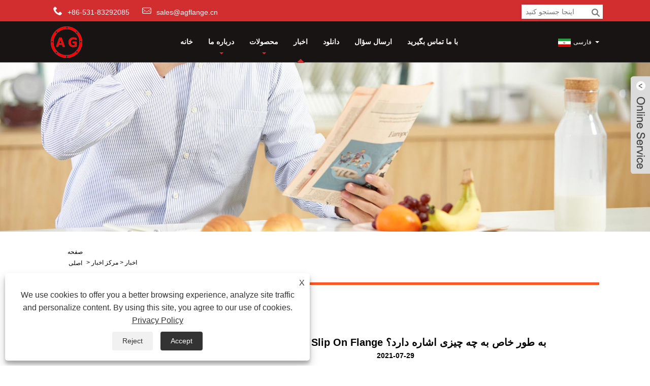

--- FILE ---
content_type: text/html; charset=utf-8
request_url: https://fa.sdagflange.com/news-show-1042324.html
body_size: 10150
content:


<!DOCTYPE HTML>
<html lang="fa">
<head>
    <meta charset="utf-8" />
    
<title>BS4504 PN10 Slip On Flange به طور خاص به چه چیزی اشاره دارد؟ - اخبار - Shandong Aiguo Forging Co.,Ltd.</title>
<meta name="keywords" content="BS4504 PN10 Slip On Flange به طور خاص به چه چیزی اشاره دارد؟" />
<meta name="description" content="BS4504 PN10 Slip On Flange به طور خاص به چه چیزی اشاره دارد؟" />
<link rel="shortcut icon" href="/upload/371/20200414145711599216.png" type="image/x-icon" />
<meta name="google-site-verification" content="MXGC3mO5HRv3foeO4fgeUnB-mEVXMKgoKeQg2gx4ozQ" />
<!-- Global site tag (gtag.js) - Google Analytics -->
<script async src="https://www.googletagmanager.com/gtag/js?id=UA-163783574-1"></script>
<script>
  window.dataLayer = window.dataLayer || [];
  function gtag(){dataLayer.push(arguments);}
  gtag('js', new Date());

  gtag('config', 'UA-163783574-1');
</script>


<link rel="dns-prefetch" href="https://style.trade-cloud.com.cn" />
<link rel="dns-prefetch" href="https://i.trade-cloud.com.cn" />
    <meta name="viewport" content="width=device-width, minimum-scale=0.25, maximum-scale=1.6, initial-scale=1.0" />
    <meta name="apple-mobile-web-app-capable" content="yes" />
    <meta name="twitter:card" content="summary_large_image" />
    <meta name="twitter:title" content="BS4504 PN10 Slip On Flange به طور خاص به چه چیزی اشاره دارد؟ - اخبار - Shandong Aiguo Forging Co.,Ltd." />
    <meta name="twitter:description" content="BS4504 PN10 Slip On Flange به طور خاص به چه چیزی اشاره دارد؟" />
    <meta name="twitter:image" content="https://fa.sdagflange.com/upload/371/20210729110741486531.jpg" />
    <meta property="og:type" content="news" />
    <meta property="og:url" content="https://fa.sdagflange.com/news-show-1042324.html" />
    <meta property="og:title" content="BS4504 PN10 Slip On Flange به طور خاص به چه چیزی اشاره دارد؟ - اخبار - Shandong Aiguo Forging Co.,Ltd." />
    <meta property="og:description" content="BS4504 PN10 Slip On Flange به طور خاص به چه چیزی اشاره دارد؟" />
    <meta property="og:site_name" content="https://fa.sdagflange.com" />
    <script type="application/ld+json">[
  {
    "@context": "https://schema.org/",
    "@type": "BreadcrumbList",
    "ItemListElement": [
      {
        "@type": "ListItem",
        "Name": "صفحه اصلی",
        "Position": 1,
        "Item": "https://fa.sdagflange.com/"
      },
      {
        "@type": "ListItem",
        "Name": "اخبار",
        "Position": 2,
        "Item": "https://fa.sdagflange.com/news.html"
      },
      {
        "@type": "ListItem",
        "Name": "مرکز اخبار",
        "Position": 3,
        "Item": "https://fa.sdagflange.com/news-17393.html"
      },
      {
        "@type": "ListItem",
        "Name": "BS4504 PN10 Slip On Flange به طور خاص به چه چیزی اشاره دارد؟",
        "Position": 4,
        "Item": "https://fa.sdagflange.com/news-show-1042324.html"
      }
    ]
  },
  {
    "@context": "http://schema.org",
    "@type": "NewsArticle",
    "MainEntityOfPage": {
      "@type": "WebPage",
      "@id": "https://fa.sdagflange.com/news-show-1042324.html"
    },
    "Headline": "BS4504 PN10 Slip On Flange به طور خاص به چه چیزی اشاره دارد؟ - اخبار - Shandong Aiguo Forging Co.,Ltd.",
    "Image": {
      "@type": "ImageObject",
      "Url": "https://fa.sdagflange.com/upload/371/20210729110741486531.jpg"
    },
    "DatePublished": "2021-07-29T11:07:41.0000000Z",
    "Author": {
      "@type": "Organization",
      "Name": "شرکت Forging Shandong Aiguo ، Ltd.",
      "Url": "https://fa.sdagflange.com/",
      "Logo": null
    },
    "Publisher": {
      "@type": "Organization",
      "Name": "شرکت Forging Shandong Aiguo ، Ltd.",
      "Url": null,
      "Logo": {
        "@type": "ImageObject",
        "Url": "https://fa.sdagflange.com/upload/371/20200410093707871413.png"
      }
    },
    "Description": "BS4504 PN10 Slip On Flange به طور خاص به چه چیزی اشاره دارد؟"
  }
]</script>
    <link rel="stylesheet" href="https://style.trade-cloud.com.cn/Template/22/css/global.css" type="text/css" media="all" />
    <link rel="stylesheet" href="https://style.trade-cloud.com.cn/Template/22/css/product_list.css" type="text/css" media="all" />
    <link rel="stylesheet" href="https://style.trade-cloud.com.cn/Template/22/css/blockcategories.css" type="text/css" media="all" />
    <link rel="stylesheet" href="https://style.trade-cloud.com.cn/Template/22/css/category.css" type="text/css" media="all" />
    
    <link rel="alternate" hreflang="en"  href="https://www.sdagflange.com/news-show-515939.html"/>
<link rel="alternate" hreflang="x-default"  href="https://www.sdagflange.com/news-show-515939.html"/>
<link rel="alternate" hreflang="es"  href="https://es.sdagflange.com/news-show-1041396.html"/>
<link rel="alternate" hreflang="pt"  href="https://pt.sdagflange.com/news-show-1041570.html"/>
<link rel="alternate" hreflang="ru"  href="https://ru.sdagflange.com/news-show-1041454.html"/>
<link rel="alternate" hreflang="fr"  href="https://fr.sdagflange.com/news-show-1042034.html"/>
<link rel="alternate" hreflang="ja"  href="https://ja.sdagflange.com/news-show-1042555.html"/>
<link rel="alternate" hreflang="de"  href="https://de.sdagflange.com/news-show-1042208.html"/>
<link rel="alternate" hreflang="vi"  href="https://vi.sdagflange.com/news-show-1040990.html"/>
<link rel="alternate" hreflang="it"  href="https://it.sdagflange.com/news-show-1041048.html"/>
<link rel="alternate" hreflang="nl"  href="https://nl.sdagflange.com/news-show-1041512.html"/>
<link rel="alternate" hreflang="th"  href="https://th.sdagflange.com/news-show-1041860.html"/>
<link rel="alternate" hreflang="pl"  href="https://pl.sdagflange.com/news-show-1041976.html"/>
<link rel="alternate" hreflang="ko"  href="https://ko.sdagflange.com/news-show-1042672.html"/>
<link rel="alternate" hreflang="sv"  href="https://sv.sdagflange.com/news-show-1042730.html"/>
<link rel="alternate" hreflang="hu"  href="https://hu.sdagflange.com/news-show-1042498.html"/>
<link rel="alternate" hreflang="ms"  href="https://ms.sdagflange.com/news-show-1042904.html"/>
<link rel="alternate" hreflang="bn"  href="https://bn.sdagflange.com/news-show-1043368.html"/>
<link rel="alternate" hreflang="da"  href="https://da.sdagflange.com/news-show-1042266.html"/>
<link rel="alternate" hreflang="fi"  href="https://fi.sdagflange.com/news-show-1042440.html"/>
<link rel="alternate" hreflang="hi"  href="https://hi.sdagflange.com/news-show-1042382.html"/>
<link rel="alternate" hreflang="tl"  href="https://tl.sdagflange.com/news-show-1041802.html"/>
<link rel="alternate" hreflang="tr"  href="https://tr.sdagflange.com/news-show-1041686.html"/>
<link rel="alternate" hreflang="ga"  href="https://ga.sdagflange.com/news-show-1041164.html"/>
<link rel="alternate" hreflang="ar"  href="https://ar.sdagflange.com/news-show-1041106.html"/>
<link rel="alternate" hreflang="id"  href="https://id.sdagflange.com/news-show-1041338.html"/>
<link rel="alternate" hreflang="no"  href="https://no.sdagflange.com/news-show-1041628.html"/>
<link rel="alternate" hreflang="ur"  href="https://ur.sdagflange.com/news-show-1043658.html"/>
<link rel="alternate" hreflang="cs"  href="https://cs.sdagflange.com/news-show-1041222.html"/>
<link rel="alternate" hreflang="el"  href="https://el.sdagflange.com/news-show-1040932.html"/>
<link rel="alternate" hreflang="uk"  href="https://uk.sdagflange.com/news-show-1042150.html"/>
<link rel="alternate" hreflang="jv"  href="https://jw.sdagflange.com/news-show-1043716.html"/>
<link rel="alternate" hreflang="fa"  href="https://fa.sdagflange.com/news-show-1042324.html"/>
<link rel="alternate" hreflang="ta"  href="https://ta.sdagflange.com/news-show-1043600.html"/>
<link rel="alternate" hreflang="te"  href="https://te.sdagflange.com/news-show-1043542.html"/>
<link rel="alternate" hreflang="ne"  href="https://ne.sdagflange.com/news-show-1043484.html"/>
<link rel="alternate" hreflang="my"  href="https://my.sdagflange.com/news-show-1043426.html"/>
<link rel="alternate" hreflang="bg"  href="https://bg.sdagflange.com/news-show-1042092.html"/>
<link rel="alternate" hreflang="lo"  href="https://lo.sdagflange.com/news-show-1043252.html"/>
<link rel="alternate" hreflang="la"  href="https://la.sdagflange.com/news-show-1043194.html"/>
<link rel="alternate" hreflang="kk"  href="https://kk.sdagflange.com/news-show-1043136.html"/>
<link rel="alternate" hreflang="eu"  href="https://eu.sdagflange.com/news-show-1043078.html"/>
<link rel="alternate" hreflang="az"  href="https://az.sdagflange.com/news-show-1043020.html"/>
<link rel="alternate" hreflang="sk"  href="https://sk.sdagflange.com/news-show-1042846.html"/>
<link rel="alternate" hreflang="mk"  href="https://mk.sdagflange.com/news-show-1042788.html"/>
<link rel="alternate" hreflang="lt"  href="https://lt.sdagflange.com/news-show-1041744.html"/>
<link rel="alternate" hreflang="et"  href="https://et.sdagflange.com/news-show-1041280.html"/>
<link rel="alternate" hreflang="ro"  href="https://ro.sdagflange.com/news-show-1041918.html"/>
<link rel="alternate" hreflang="sl"  href="https://sl.sdagflange.com/news-show-1042962.html"/>
<link rel="alternate" hreflang="mr"  href="https://mr.sdagflange.com/news-show-1043310.html"/>
<link rel="alternate" hreflang="sr"  href="https://sr.sdagflange.com/news-show-1042614.html"/>

    
<link href="https://style.trade-cloud.com.cn/Template/22/css/style.css" rel="stylesheet">
<link href="https://style.trade-cloud.com.cn/Template/22/css/mobile.css" rel="stylesheet" media="screen and (max-width:768px)">
<link href="https://style.trade-cloud.com.cn/Template/22/css/language.css" rel="stylesheet">
<link type="text/css" rel="stylesheet" href="https://style.trade-cloud.com.cn/Template/22/css/custom_service_on.css" />
<link type="text/css" rel="stylesheet" href="https://style.trade-cloud.com.cn/Template/22/css/custom_service_off.css" />
<script src="https://style.trade-cloud.com.cn/Template/22/js/jquery.min.js"></script>
<script src="https://style.trade-cloud.com.cn/Template/22/js/owl.carousel.js"></script>
</head>
<body>
    
<header class="head-wrapper">
    <nav class="topbar">
        <section class="layout">
            <div class="head-contact">
                <div class="head-phone"><span data-txt="Phone"><b>+86-531-83292085</b></span><a href="tel://+86-531-83292085"></a></div>
                <div class="head-email"><span data-txt="Email"><b><a href="/message.html"><span class="__cf_email__" data-cfemail="5b283a373e281b3a3c3d373a353c3e753835">[email&#160;protected]</span></a></b></span><a href="/message.html"></a></div>
            </div>
            <div class="language">
                <div class="language-info">
                    <div class="language-title">
                        <div class="language-flag"><a title="فارسی" href="javascript:;"> <b class="country-flag"><img src="/upload/fa.gif" alt="فارسی" /></b> <span>فارسی</span> </a></div>
                        <b class="language-ico"></b>
                    </div>
                    <div class="language-cont">
                        <ul>
                            <li class="language-flag"> <a title="English" href="https://www.sdagflange.com"> <b class="country-flag"><img src="/upload/en.gif" alt="English" /></b> <span>English</span> </a> </li><li class="language-flag"> <a title="Español" href="//es.sdagflange.com"> <b class="country-flag"><img src="/upload/es.gif" alt="Español" /></b> <span>Español</span> </a> </li><li class="language-flag"> <a title="Português" href="//pt.sdagflange.com"> <b class="country-flag"><img src="/upload/pt.gif" alt="Português" /></b> <span>Português</span> </a> </li><li class="language-flag"> <a title="русский" href="//ru.sdagflange.com"> <b class="country-flag"><img src="/upload/ru.gif" alt="русский" /></b> <span>русский</span> </a> </li><li class="language-flag"> <a title="Français" href="//fr.sdagflange.com"> <b class="country-flag"><img src="/upload/fr.gif" alt="Français" /></b> <span>Français</span> </a> </li><li class="language-flag"> <a title="日本語" href="//ja.sdagflange.com"> <b class="country-flag"><img src="/upload/ja.gif" alt="日本語" /></b> <span>日本語</span> </a> </li><li class="language-flag"> <a title="Deutsch" href="//de.sdagflange.com"> <b class="country-flag"><img src="/upload/de.gif" alt="Deutsch" /></b> <span>Deutsch</span> </a> </li><li class="language-flag"> <a title="tiếng Việt" href="//vi.sdagflange.com"> <b class="country-flag"><img src="/upload/vi.gif" alt="tiếng Việt" /></b> <span>tiếng Việt</span> </a> </li><li class="language-flag"> <a title="Italiano" href="//it.sdagflange.com"> <b class="country-flag"><img src="/upload/it.gif" alt="Italiano" /></b> <span>Italiano</span> </a> </li><li class="language-flag"> <a title="Nederlands" href="//nl.sdagflange.com"> <b class="country-flag"><img src="/upload/nl.gif" alt="Nederlands" /></b> <span>Nederlands</span> </a> </li><li class="language-flag"> <a title="ภาษาไทย" href="//th.sdagflange.com"> <b class="country-flag"><img src="/upload/th.gif" alt="ภาษาไทย" /></b> <span>ภาษาไทย</span> </a> </li><li class="language-flag"> <a title="Polski" href="//pl.sdagflange.com"> <b class="country-flag"><img src="/upload/pl.gif" alt="Polski" /></b> <span>Polski</span> </a> </li><li class="language-flag"> <a title="한국어" href="//ko.sdagflange.com"> <b class="country-flag"><img src="/upload/ko.gif" alt="한국어" /></b> <span>한국어</span> </a> </li><li class="language-flag"> <a title="Svenska" href="//sv.sdagflange.com"> <b class="country-flag"><img src="/upload/sv.gif" alt="Svenska" /></b> <span>Svenska</span> </a> </li><li class="language-flag"> <a title="magyar" href="//hu.sdagflange.com"> <b class="country-flag"><img src="/upload/hu.gif" alt="magyar" /></b> <span>magyar</span> </a> </li><li class="language-flag"> <a title="Malay" href="//ms.sdagflange.com"> <b class="country-flag"><img src="/upload/ms.gif" alt="Malay" /></b> <span>Malay</span> </a> </li><li class="language-flag"> <a title="বাংলা ভাষার" href="//bn.sdagflange.com"> <b class="country-flag"><img src="/upload/bn.gif" alt="বাংলা ভাষার" /></b> <span>বাংলা ভাষার</span> </a> </li><li class="language-flag"> <a title="Dansk" href="//da.sdagflange.com"> <b class="country-flag"><img src="/upload/da.gif" alt="Dansk" /></b> <span>Dansk</span> </a> </li><li class="language-flag"> <a title="Suomi" href="//fi.sdagflange.com"> <b class="country-flag"><img src="/upload/fi.gif" alt="Suomi" /></b> <span>Suomi</span> </a> </li><li class="language-flag"> <a title="हिन्दी" href="//hi.sdagflange.com"> <b class="country-flag"><img src="/upload/hi.gif" alt="हिन्दी" /></b> <span>हिन्दी</span> </a> </li><li class="language-flag"> <a title="Pilipino" href="//tl.sdagflange.com"> <b class="country-flag"><img src="/upload/tl.gif" alt="Pilipino" /></b> <span>Pilipino</span> </a> </li><li class="language-flag"> <a title="Türkçe" href="//tr.sdagflange.com"> <b class="country-flag"><img src="/upload/tr.gif" alt="Türkçe" /></b> <span>Türkçe</span> </a> </li><li class="language-flag"> <a title="Gaeilge" href="//ga.sdagflange.com"> <b class="country-flag"><img src="/upload/ga.gif" alt="Gaeilge" /></b> <span>Gaeilge</span> </a> </li><li class="language-flag"> <a title="العربية" href="//ar.sdagflange.com"> <b class="country-flag"><img src="/upload/ar.gif" alt="العربية" /></b> <span>العربية</span> </a> </li><li class="language-flag"> <a title="Indonesia" href="//id.sdagflange.com"> <b class="country-flag"><img src="/upload/id.gif" alt="Indonesia" /></b> <span>Indonesia</span> </a> </li><li class="language-flag"> <a title="Norsk‎" href="//no.sdagflange.com"> <b class="country-flag"><img src="/upload/no.gif" alt="Norsk‎" /></b> <span>Norsk‎</span> </a> </li><li class="language-flag"> <a title="تمل" href="//ur.sdagflange.com"> <b class="country-flag"><img src="/upload/urdu.gif" alt="تمل" /></b> <span>تمل</span> </a> </li><li class="language-flag"> <a title="český" href="//cs.sdagflange.com"> <b class="country-flag"><img src="/upload/cs.gif" alt="český" /></b> <span>český</span> </a> </li><li class="language-flag"> <a title="ελληνικά" href="//el.sdagflange.com"> <b class="country-flag"><img src="/upload/el.gif" alt="ελληνικά" /></b> <span>ελληνικά</span> </a> </li><li class="language-flag"> <a title="український" href="//uk.sdagflange.com"> <b class="country-flag"><img src="/upload/uk.gif" alt="український" /></b> <span>український</span> </a> </li><li class="language-flag"> <a title="Javanese" href="//jw.sdagflange.com"> <b class="country-flag"><img src="/upload/javanese.gif" alt="Javanese" /></b> <span>Javanese</span> </a> </li><li class="language-flag"> <a title="فارسی" href="//fa.sdagflange.com"> <b class="country-flag"><img src="/upload/fa.gif" alt="فارسی" /></b> <span>فارسی</span> </a> </li><li class="language-flag"> <a title="தமிழ்" href="//ta.sdagflange.com"> <b class="country-flag"><img src="/upload/tamil.gif" alt="தமிழ்" /></b> <span>தமிழ்</span> </a> </li><li class="language-flag"> <a title="తెలుగు" href="//te.sdagflange.com"> <b class="country-flag"><img src="/upload/telugu.gif" alt="తెలుగు" /></b> <span>తెలుగు</span> </a> </li><li class="language-flag"> <a title="नेपाली" href="//ne.sdagflange.com"> <b class="country-flag"><img src="/upload/nepali.gif" alt="नेपाली" /></b> <span>नेपाली</span> </a> </li><li class="language-flag"> <a title="Burmese" href="//my.sdagflange.com"> <b class="country-flag"><img src="/upload/my.gif" alt="Burmese" /></b> <span>Burmese</span> </a> </li><li class="language-flag"> <a title="български" href="//bg.sdagflange.com"> <b class="country-flag"><img src="/upload/bg.gif" alt="български" /></b> <span>български</span> </a> </li><li class="language-flag"> <a title="ລາວ" href="//lo.sdagflange.com"> <b class="country-flag"><img src="/upload/lo.gif" alt="ລາວ" /></b> <span>ລາວ</span> </a> </li><li class="language-flag"> <a title="Latine" href="//la.sdagflange.com"> <b class="country-flag"><img src="/upload/la.gif" alt="Latine" /></b> <span>Latine</span> </a> </li><li class="language-flag"> <a title="Қазақша" href="//kk.sdagflange.com"> <b class="country-flag"><img src="/upload/kk.gif" alt="Қазақша" /></b> <span>Қазақша</span> </a> </li><li class="language-flag"> <a title="Euskal" href="//eu.sdagflange.com"> <b class="country-flag"><img src="/upload/eu.gif" alt="Euskal" /></b> <span>Euskal</span> </a> </li><li class="language-flag"> <a title="Azərbaycan" href="//az.sdagflange.com"> <b class="country-flag"><img src="/upload/az.gif" alt="Azərbaycan" /></b> <span>Azərbaycan</span> </a> </li><li class="language-flag"> <a title="Slovenský jazyk" href="//sk.sdagflange.com"> <b class="country-flag"><img src="/upload/sk.gif" alt="Slovenský jazyk" /></b> <span>Slovenský jazyk</span> </a> </li><li class="language-flag"> <a title="Македонски" href="//mk.sdagflange.com"> <b class="country-flag"><img src="/upload/mk.gif" alt="Македонски" /></b> <span>Македонски</span> </a> </li><li class="language-flag"> <a title="Lietuvos" href="//lt.sdagflange.com"> <b class="country-flag"><img src="/upload/lt.gif" alt="Lietuvos" /></b> <span>Lietuvos</span> </a> </li><li class="language-flag"> <a title="Eesti Keel" href="//et.sdagflange.com"> <b class="country-flag"><img src="/upload/et.gif" alt="Eesti Keel" /></b> <span>Eesti Keel</span> </a> </li><li class="language-flag"> <a title="Română" href="//ro.sdagflange.com"> <b class="country-flag"><img src="/upload/ro.gif" alt="Română" /></b> <span>Română</span> </a> </li><li class="language-flag"> <a title="Slovenski" href="//sl.sdagflange.com"> <b class="country-flag"><img src="/upload/sl.gif" alt="Slovenski" /></b> <span>Slovenski</span> </a> </li><li class="language-flag"> <a title="मराठी" href="//mr.sdagflange.com"> <b class="country-flag"><img src="/upload/marathi.gif" alt="मराठी" /></b> <span>मराठी</span> </a> </li><li class="language-flag"> <a title="Srpski језик" href="//sr.sdagflange.com"> <b class="country-flag"><img src="/upload/sr.gif" alt="Srpski језик" /></b> <span>Srpski језик</span> </a> </li>
                        </ul>
                    </div>
                </div>
            </div>
            <div class="transall"></div>
            <ul class="head-social">
                
            </ul>
        </section>
    </nav>
    <section class="header">
        <section class="layout">
            <div class="logo"><img src="/upload/371/20200410093707871413.png" alt="شرکت Forging Shandong Aiguo ، Ltd."></div>
            <nav class="nav-bar">
                <section class="nav-wrap">
                    <ul class="nav">
                        <li><a href="https://fa.sdagflange.com/" title="خانه">خانه</a></li><li><a href="https://fa.sdagflange.com/about.html" title="درباره ما">درباره ما</a><ul><li><a title="تاریخ ما" href="https://fa.sdagflange.com/about.html">تاریخ ما</a></li><li><a title="برنامه محصول" href="https://fa.sdagflange.com/about-77169.html">برنامه محصول</a></li><li><a title="گواهینامه ما" href="https://fa.sdagflange.com/about-77170.html">گواهینامه ما</a></li><li><a title="تجهیزات تولید" href="https://fa.sdagflange.com/about-77171.html">تجهیزات تولید</a></li><li><a title="بازار تولید" href="https://fa.sdagflange.com/about-77172.html">بازار تولید</a></li><li><a title="فرایند تولید" href="https://fa.sdagflange.com/about-114331.html">فرایند تولید</a></li></ul></li><li><a href="https://fa.sdagflange.com/products.html" title="محصولات">محصولات</a><ul><li><a title="فلنج" href="https://fa.sdagflange.com/Flange">فلنج</a><ul><li><a title="فلنج کور" href="https://fa.sdagflange.com/Blind-Flange">فلنج کور</a></li><li><a title="فلنج بشقاب" href="https://fa.sdagflange.com/Plate-Flange">فلنج بشقاب</a></li><li><a title="جوش فلنج" href="https://fa.sdagflange.com/Welding-Neck-Flange">جوش فلنج</a></li><li><a title="Flip On Flange" href="https://fa.sdagflange.com/Slip-On-Flange">Flip On Flange</a></li><li><a title="فلنج مفصل لپ" href="https://fa.sdagflange.com/Lap-Joint-Flange">فلنج مفصل لپ</a></li><li><a title="فلنج شل" href="https://fa.sdagflange.com/Loose-Flange">فلنج شل</a></li><li><a title="فلنج جوش سوکت" href="https://fa.sdagflange.com/Socket-Weld-Flange">فلنج جوش سوکت</a></li><li><a title="فلنج رشته ای" href="https://fa.sdagflange.com/Threaded-Flange">فلنج رشته ای</a></li></ul></li><li><a title="فلنج ویژه" href="https://fa.sdagflange.com/Special-Flange">فلنج ویژه</a><ul><li><a title="فلنج بیضی" href="https://fa.sdagflange.com/Oval-Flange">فلنج بیضی</a></li><li><a title="فلنج مربع" href="https://fa.sdagflange.com/Square-Flange">فلنج مربع</a></li><li><a title="فلنج رسم" href="https://fa.sdagflange.com/Drawing-Flange">فلنج رسم</a></li><li><a title="فلنج CNC" href="https://fa.sdagflange.com/CNC-Flange">فلنج CNC</a></li></ul></li><li><a title="EN1092-1 فلنج" href="https://fa.sdagflange.com/EN1092-1-Flange">EN1092-1 فلنج</a></li><li><a title="فلنج JIS" href="https://fa.sdagflange.com/JIS-Flange">فلنج JIS</a></li><li><a title="فلنج ANSI / ASME / ASTM B16.5" href="https://fa.sdagflange.com/ANSI-ASME-ASTM-B16-5-Flange">فلنج ANSI / ASME / ASTM B16.5</a></li><li><a title="فلنج AS2129" href="https://fa.sdagflange.com/AS2129-Flange">فلنج AS2129</a></li><li><a title="فلنج BS" href="https://fa.sdagflange.com/BS-Flange">فلنج BS</a></li><li><a title="فلنج DIN" href="https://fa.sdagflange.com/DIN-Flange">فلنج DIN</a></li><li><a title="فلنج UNI" href="https://fa.sdagflange.com/UNI-Flange">فلنج UNI</a></li><li><a title="فلنج GOST" href="https://fa.sdagflange.com/GOST-Flange">فلنج GOST</a></li></ul></li><li class="nav-current"><a href="https://fa.sdagflange.com/news.html" title="اخبار">اخبار</a><ul><li><a title="مرکز اخبار" href="https://fa.sdagflange.com/news-17393.html">مرکز اخبار</a></li><li><a title="سؤالات متداول" href="https://fa.sdagflange.com/news-17394.html">سؤالات متداول</a></li></ul></li><li><a href="https://fa.sdagflange.com/download.html" title="دانلود">دانلود</a></li><li><a href="https://fa.sdagflange.com/message.html" title="ارسال سؤال">ارسال سؤال</a></li><li><a href="https://fa.sdagflange.com/contact.html" title="با ما تماس بگیرید">با ما تماس بگیرید</a></li>
                    </ul>
                </section>
                <section class="head-search-wrap">
                    <b class="head-search-ico"></b>
                    <section class="head-search-bg">
                        <div class="head-search">
                            <input class="search-ipt" type="text" placeholder="اینجا جستجو کنید" name="s" id="s">
                            <input class="search-btn" type="button" id="searchsubmit" value="" onclick="window.location.href='/products.html?keyword='+MM_findObj('s').value">
                        </div>
                    </section>
                </section>
            </nav>
        </section>
    </section>
</header>
<script data-cfasync="false" src="/cdn-cgi/scripts/5c5dd728/cloudflare-static/email-decode.min.js"></script><script>
    function MM_findObj(n, d) {
        var p, i, x; if (!d) d = document; if ((p = n.indexOf("?")) > 0 && parent.frames.length) {
            d = parent.frames[n.substring(p + 1)].document; n = n.substring(0, p);
        }
        if (!(x = d[n]) && d.all) x = d.all[n]; for (i = 0; !x && i < d.forms.length; i++) x = d.forms[i][n];
        for (i = 0; !x && d.layers && i < d.layers.length; i++) x = MM_findObj(n, d.layers[i].document);
        if (!x && d.getElementById) x = d.getElementById(n); return x;
    }
</script>
    <div class="nav-banner page-banner">
        <div class="page-bannertxt">
            
        </div>
        <img src="/upload/371/20200413092845104974.jpg" />
    </div>
    <script type="text/javascript" src="https://style.trade-cloud.com.cn/js/global.js"></script>
    <script type="text/javascript" src="https://style.trade-cloud.com.cn/js/treeManagement.js"></script>
    <script type="text/javascript" src="/js/js.js"></script>
    <div id="page">
        <div class="columns-container">
            <div id="columns" class="container">
                <div class="breadcrumb clearfix">
                    <a class="home" href="/"><i class="icon-home"><a class="home" href="/"><i class="icon-home">صفحه اصلی</i></a></i></a>
                    <span class="navigation-pipe">&gt;</span>
                    <span class="navigation_page"><a href="/news.html">اخبار</a></span>
                    <span class="navigation-pipe">&gt;</span><span class="navigation_page"> <a>مرکز اخبار</a></span>
                </div>

                <div class="row">
                    <div id="top_column" class="center_column col-xs-12 col-sm-12"></div>
                </div>
                <div class="row">
                    <div id="left_column" class="column col-xs-12 col-sm-3">
                        
<div id="categories_block_left" class="block">
    <form class="left-search" action="/products.html" method="get" style="display:none;">
        <input type="text" class="search-t" name="keyword" id="search-t" placeholder="Search" required="required" />
        <input id="search-b" class="search-b" type="submit" value="" />
    </form>
    <h2 class="title_block">اخبار</h2>
    <div class="block_content">
        <ul class="tree dhtml" style="display: block;">
            <li><a href="/news-17393.html"><span>مرکز اخبار</span></a></li><li><a href="/news-17394.html"><span>سؤالات متداول</span></a></li>
        </ul>
    </div>
</div>
<div id="new-products_block_right" class="block products_block">
    <h2 class="title_block">محصولات جدید</h2>
    <div class="block_content products-block">
        <ul class="products">
            <li class="clearfix"><a class="products-block-image" href="/gost-12821-80-weld-neck-flange.html"><img class="replace-2x img-responsive" src="/upload/371/gost-12821-80-weld-neck-flange_91653.jpg" alt="فلنج گردن جوش GOST 12821 80" style="width:100px;" onerror="this.src='https://i.trade-cloud.com.cn/images/noimage.gif'"/></a><div class="product-content"><h5><a class="product-name" href="/gost-12821-80-weld-neck-flange.html">فلنج گردن جوش GOST 12821 80</a></h5><div class="price-box"></div></div></li><li class="clearfix"><a class="products-block-image" href="/uni2276-pn6-plate-flange.html"><img class="replace-2x img-responsive" src="/upload/371/uni2276-pn6-plate-flange_722978.jpg" alt="فلنج صفحه UNI2276 PN6" style="width:100px;" onerror="this.src='https://i.trade-cloud.com.cn/images/noimage.gif'"/></a><div class="product-content"><h5><a class="product-name" href="/uni2276-pn6-plate-flange.html">فلنج صفحه UNI2276 PN6</a></h5><div class="price-box"></div></div></li><li class="clearfix"><a class="products-block-image" href="/din2632-pn10-weld-neck-flange.html"><img class="replace-2x img-responsive" src="/upload/371/din2632-pn10-weld-neck-flange_581448.jpg" alt="فلنج گردن جوش DIN2632 PN10" style="width:100px;" onerror="this.src='https://i.trade-cloud.com.cn/images/noimage.gif'"/></a><div class="product-content"><h5><a class="product-name" href="/din2632-pn10-weld-neck-flange.html">فلنج گردن جوش DIN2632 PN10</a></h5><div class="price-box"></div></div></li><li class="clearfix"><a class="products-block-image" href="/bs4504-pn10-slip-on-flange.html"><img class="replace-2x img-responsive" src="/upload/371/bs4504-pn10-slip-on-flange_488323.jpg" alt="BS4504 PN10 Slip On Flange" style="width:100px;" onerror="this.src='https://i.trade-cloud.com.cn/images/noimage.gif'"/></a><div class="product-content"><h5><a class="product-name" href="/bs4504-pn10-slip-on-flange.html">BS4504 PN10 Slip On Flange</a></h5><div class="price-box"></div></div></li>
        </ul>
        <div>
            <li><a class="btn btn-default button button-small" href="/products.html"><span>همه محصولات جدید</span></a></li>
        </div>
    </div>
</div>

                    </div>
                    <div id="center_column" class="center_column col-xs-12 col-sm-9">
                        <div class="content_scene_cat">
                            <div class="content_scene_cat_bg" style="padding-right: 10px;">
                                <div class="cat_desc">
                                    <span class="category-name">مرکز اخبار </span>
                                    <div id="category_description_short" class="rteu">
                                        <div class="shown_news">
                                            <div class="shown_news_a">
                                                <h1>
                                                    BS4504 PN10 Slip On Flange به طور خاص به چه چیزی اشاره دارد؟
                                                </h1>
                                                2021-07-29
                                            </div>
                                            <div class="shown_news_b">


                                                <p>
	<a href="https://www.sdagflange.com/bs4504-pn10-slip-on-flange.html" target="_blank"><img src="https://i.trade-cloud.com.cn/upload/371/image/20210729/bs4504-pn10-slip-on-flange_751299.jpg" alt="" /></a>
</p>
<p>
	<a href="https://www.sdagflange.com/bs4504-pn10-slip-on-flange.html" target="_blank">BS4504 PN10 Slip On Flange</a>انتخاب خوب شما است."لوله ها، شیرها و اتصالات لوله با فلنج های گرد BS4504" این فقط یک استاندارد است که یک استاندارد ملی بریتانیا است.<br />BS مانند GB کشور من است که استاندارد بریتانیا است. شماره 4504 زیر یک شماره سریال است درست مثل 150 در GB150 کشور ما که بی معنی است. ب<a href="https://www.sdagflange.com/bs4504-pn10-slip-on-flange.html" target="_blank">S4504 PN10 Slip On Flange</a>انتخاب خوب شماست</p>
                                                <div style="height: 5px; overflow: hidden; width: 100%;"></div>
                                                <div class="a2a_kit a2a_kit_size_32 a2a_default_style">
                                                    <a class="a2a_dd" href="https://www.addtoany.com/share"></a>
                                                    <a class="a2a_button_facebook"></a>
                                                    <a class="a2a_button_twitter"></a>
                                                    <a class="a2a_button_pinterest"></a>
                                                    <a class="a2a_button_linkedin"></a>
                                                </div>
                                                <script async src="https://static.addtoany.com/menu/page.js"></script>
                                                <div class="kpl">
                                                    <div class="kpl_a">
                                                        <h2>قبلی:</h2>
                                                        <span>
                                                            <a href="https://fa.sdagflange.com/news-show-1042323.html" title="آنالیز محصول JIS 10K Plate Flange">آنالیز محصول JIS 10K Plate Flange</a></span>
                                                    </div>
                                                    <div class="kpl_b">
                                                        <h2>بعد: </h2>
                                                        <span>
                                                            <a href="https://fa.sdagflange.com/news-show-1042325.html" title="دانش در مورد فلنج">دانش در مورد فلنج</a></span>
                                                    </div>

                                                </div>
                                            </div>
                                        </div>
                                    </div>
                                </div>
                            </div>
                        </div>
                    </div>
                </div>
            </div>
        </div>
    </div>
    <style>
        .kpl {
            width: 100%;
            float: left;
            color: #999;
            margin-top: 5%;
        }

        .kpl_a { /*float:left;*/
            overflow: hidden;
        }

        .kpl_b { /*float:right;*/
        }

        .kpl_a h2 {
            float: left;
            color: #000;
        }

        .kpl_a span {
            float: left;
            text-align: center;
            line-height: 200%;
        }

            .kpl_a span a {
                color: #999;
                padding: 0px;
                margin: 0px;
                font-size: 14px;
            }

                .kpl_a span a:hover {
                    color: #C00;
                }

        .kpl_b h2 {
            float: left;
            color: #000;
        }

        .kpl_b span { /*float:right;*/
            text-align: center;
            line-height: 200%;
        }

            .kpl_b span a {
                color: #999;
                padding: 0px;
                margin: 0px;
                font-size: 14px;
            }

                .kpl_b span a:hover {
                    color: #C00;
                }
    </style>
    
<footer class="foot-wrapper">
    <section class="foot-items">
        <section class="layout">
            <section class="foot-item foot-contact foot-item-hide">
                <h2 class="foot-tit">با ما تماس بگیرید</h2>
                <div class="foot-cont">
                    <ul>
                        <li class="foot-addr">نشانی: شماره 2 ، جاده 1 صنعتی ، پارک صنعتی Haidong ، خیابان Puji ، منطقه ژانگقیو ، جینان ، شاندونگ ، چین.</li><li class="foot-phone">تلفن:<a href="tel:+86-531-83292085">+86-531-83292085</a></li><li class="foot-phone">تلفن:<a href="tel:+86-17853155907">+86-17853155907</a></li> <li class="foot-email">پست الکترونیک: <a href="https://fa.sdagflange.com/message.html" title="sales@agflange.cn"> <span class="__cf_email__" data-cfemail="b2c1d3ded7c1f2d3d5d4ded3dcd5d79cd1dc">[email&#160;protected]</span></a></li><li class="foot-fax">فکس:  +86-531-83298085</li>
                    </ul>
                </div>
            </section>
            <section class="foot-item foot-inquiry foot-item-hide">
                <h2 class="foot-tit">استعلام برای لیست قیمت</h2>
                <div class="foot-cont">
                    <p>
                        <style>
.head-wrapper-fix .header {
    box-shadow: 0 3px 5px rgba(0,0,0,0.2);
    background-color: #181414;
border-bottom:1px solid #333333;
}
.header{border-bottom:1px solid #333333;}
</style>به سایت ما خوش آمدید! لطفا در صورت تمایل برای ارسال استعلام خود از طریق فرم زیر ، ما در اسرع وقت با شما تماس خواهیم گرفت و خدمات مربوطه را به شما ارائه می دهیم.
                    </p>
                    <div class="subscribe">
                        <div class="subscribe-form">
                            <input class="subscribe-ipt" type="text" id="AddEmail" value="آدرس ایمیل شما">
                            <input class="subscribe-btn" type="button" value="پرس و جو در حال حاضر" onclick="AddEmail11('','خطای فرمت ایمیل！','فاصله را تا 5 ثانیه ارسال کنید！')">
                        </div>
                    </div>
                </div>
            </section>
            <section class="foot-item foot-blog">
                <h2 class="foot-tit">آخرین خبرها</h2>
                <div class="foot-cont">
                    <div class="blog-slides">
                        <ul class="slides ">
                            <li class="foot-blog-item"><div class="blog-cont"><h3 class="blog-cont-title"><a href="https://fa.sdagflange.com/news-show-1044965.html" title="کاوش در فلنج های با کیفیت بالا"></a></h3><div class="blog-cont-pic"><a href="https://fa.sdagflange.com/news-show-1044965.html"><img src="/upload/371/2025041513552557231.jpg" alt="کاوش در فلنج های با کیفیت بالا" title="کاوش در فلنج های با کیفیت بالا" onerror="this.src='https://i.trade-cloud.com.cn/images/noimage.gif'"></a></div><div class="blog-cont-detail"><a href="https://fa.sdagflange.com/news-show-1044965.html" title="کاوش در فلنج های با کیفیت بالا">کاوش در فلنج های با کیفیت بالا</a><span class="blog-cont-time">2025/04/15</span><div class="blog-cont-title"><p><a href="https://fa.sdagflange.com/news-show-1044965.html" title="کاوش در فلنج های با کیفیت بالا">در میان استانداردهای بیشمار فلنج ، فلنج های جیس به دلیل مشخصات دقیق و کیفیت عالی استانداردهای صنعتی ژاپن (JIS) موقعیت مهمی را در زمینه جهانی صنعتی اشغال می کنند.</a></p></div></div></div></li><li class="foot-blog-item"><div class="blog-cont"><h3 class="blog-cont-title"><a href="https://fa.sdagflange.com/news-show-1044964.html" title="فرآیند تولید و زمینه های کاربردی فلنج های مربع"></a></h3><div class="blog-cont-pic"><a href="https://fa.sdagflange.com/news-show-1044964.html"><img src="/upload/371/20250409110525914630.jpg" alt="فرآیند تولید و زمینه های کاربردی فلنج های مربع" title="فرآیند تولید و زمینه های کاربردی فلنج های مربع" onerror="this.src='https://i.trade-cloud.com.cn/images/noimage.gif'"></a></div><div class="blog-cont-detail"><a href="https://fa.sdagflange.com/news-show-1044964.html" title="فرآیند تولید و زمینه های کاربردی فلنج های مربع">فرآیند تولید و زمینه های کاربردی فلنج های مربع</a><span class="blog-cont-time">2025/04/09</span><div class="blog-cont-title"><p><a href="https://fa.sdagflange.com/news-show-1044964.html" title="فرآیند تولید و زمینه های کاربردی فلنج های مربع">به عنوان یک مؤلفه اصلی در زمینه اتصالات مکانیکی ، فلنج های مربع در بسیاری از سناریوهای صنعتی نقش مهمی دارند. از اتصالات خط لوله در مقیاس بزرگ در کشتی سازی گرفته تا انتقال دقیق انرژ......</a></p></div></div></div></li><li class="foot-blog-item"><div class="blog-cont"><h3 class="blog-cont-title"><a href="https://fa.sdagflange.com/news-show-1044963.html" title="ارتفاعات جدید در ساخت فلنج ویژه"></a></h3><div class="blog-cont-pic"><a href="https://fa.sdagflange.com/news-show-1044963.html"><img src="/upload/371/20250408132023872954.jpg" alt="ارتفاعات جدید در ساخت فلنج ویژه" title="ارتفاعات جدید در ساخت فلنج ویژه" onerror="this.src='https://i.trade-cloud.com.cn/images/noimage.gif'"></a></div><div class="blog-cont-detail"><a href="https://fa.sdagflange.com/news-show-1044963.html" title="ارتفاعات جدید در ساخت فلنج ویژه">ارتفاعات جدید در ساخت فلنج ویژه</a><span class="blog-cont-time">2025/04/08</span><div class="blog-cont-title"><p><a href="https://fa.sdagflange.com/news-show-1044963.html" title="ارتفاعات جدید در ساخت فلنج ویژه">در زمینه اتصالات صنعتی ، فلنج های ویژه به دلیل عملکرد و ساخت منحصر به فرد آنها به مؤلفه های اصلی بسیاری از سیستم های مهم تبدیل شده اند. از تجهیزات اکتشافی در اعماق دریا گرفته تا فض......</a></p></div></div></div></li><li class="foot-blog-item"><div class="blog-cont"><h3 class="blog-cont-title"><a href="https://fa.sdagflange.com/news-show-1044814.html" title="صنایع دستی تصفیه شده ، جعل کیفیت عالی فلنج های بیضوی"></a></h3><div class="blog-cont-pic"><a href="https://fa.sdagflange.com/news-show-1044814.html"><img src="/upload/371/20250402140330705325.jpg" alt="صنایع دستی تصفیه شده ، جعل کیفیت عالی فلنج های بیضوی" title="صنایع دستی تصفیه شده ، جعل کیفیت عالی فلنج های بیضوی" onerror="this.src='https://i.trade-cloud.com.cn/images/noimage.gif'"></a></div><div class="blog-cont-detail"><a href="https://fa.sdagflange.com/news-show-1044814.html" title="صنایع دستی تصفیه شده ، جعل کیفیت عالی فلنج های بیضوی">صنایع دستی تصفیه شده ، جعل کیفیت عالی فلنج های بیضوی</a><span class="blog-cont-time">2025/04/02</span><div class="blog-cont-title"><p><a href="https://fa.sdagflange.com/news-show-1044814.html" title="صنایع دستی تصفیه شده ، جعل کیفیت عالی فلنج های بیضوی">مرحله اصلی در تولید فلنج های بیضوی غربالگری دقیق مواد اولیه است. مواد اولیه رایج شامل فولاد کربن ، استیل ضد زنگ و فولادهای مختلف آلیاژ است.</a></p></div></div></div></li><li class="foot-blog-item"><div class="blog-cont"><h3 class="blog-cont-title"><a href="https://fa.sdagflange.com/news-show-1044813.html" title="تجزیه و تحلیل کامل فرآیند تولید فلنج های نخ شده"></a></h3><div class="blog-cont-pic"><a href="https://fa.sdagflange.com/news-show-1044813.html"><img src="/upload/371/20250401143413674717.jpg" alt="تجزیه و تحلیل کامل فرآیند تولید فلنج های نخ شده" title="تجزیه و تحلیل کامل فرآیند تولید فلنج های نخ شده" onerror="this.src='https://i.trade-cloud.com.cn/images/noimage.gif'"></a></div><div class="blog-cont-detail"><a href="https://fa.sdagflange.com/news-show-1044813.html" title="تجزیه و تحلیل کامل فرآیند تولید فلنج های نخ شده">تجزیه و تحلیل کامل فرآیند تولید فلنج های نخ شده</a><span class="blog-cont-time">2025/04/01</span><div class="blog-cont-title"><p><a href="https://fa.sdagflange.com/news-show-1044813.html" title="تجزیه و تحلیل کامل فرآیند تولید فلنج های نخ شده">اولین قدم در تولید فلنج های نخ ، غربالگری مواد اولیه است. مواد متداول شامل فولاد کربن ، فولاد ضد زنگ و فولاد آلیاژ است. با استفاده از فولاد آلیاژ به عنوان نمونه ، در برخی از سناریو......</a></p></div></div></div></li><li class="foot-blog-item"><div class="blog-cont"><h3 class="blog-cont-title"><a href="https://fa.sdagflange.com/news-show-1044690.html" title="فرآیند تولید و زمینه های کاربردی فلنج کور"></a></h3><div class="blog-cont-pic"><a href="https://fa.sdagflange.com/news-show-1044690.html"><img src="/upload/371/2025032213274245535.jpg" alt="فرآیند تولید و زمینه های کاربردی فلنج کور" title="فرآیند تولید و زمینه های کاربردی فلنج کور" onerror="this.src='https://i.trade-cloud.com.cn/images/noimage.gif'"></a></div><div class="blog-cont-detail"><a href="https://fa.sdagflange.com/news-show-1044690.html" title="فرآیند تولید و زمینه های کاربردی فلنج کور">فرآیند تولید و زمینه های کاربردی فلنج کور</a><span class="blog-cont-time">2025/03/22</span><div class="blog-cont-title"><p><a href="https://fa.sdagflange.com/news-show-1044690.html" title="فرآیند تولید و زمینه های کاربردی فلنج کور">فلنج کور ، به عنوان یک مؤلفه مهم که برای مهر و موم دهانه خط لوله استفاده می شود ، دارای طیف متنوعی از فرآیندهای تولید است که هر کدام دارای ویژگی های منحصر به فرد خود هستند.</a></p></div></div></div></li>
                        </ul>
                    </div>
                </div>
            </section>
        </section>
    </section>
    <section class="footer">
        <div class="copyright">
            کپی رایت © 2020 Shandong Aiguo Forging Co. ، Ltd.  - فلنج فورج چین ، تولید کنندگان فلنج کور ، کارخانه فلنج کربن ، فلنج صفحه ، فلنج صفحه ، تأمین کنندگان فلنج گردن جوشکاری کلیه حقوق محفوظ است<style> .opt table p {     line-height: 32px;     margin-left: 3px; } </style>
        </div>
        <div class="foot-nav">
            <ul>
                <li><a href="/links.html">پیوندها</a></li>
                <li><a href="/sitemap.html">Sitemap</a></li>
                <li><a href="/rss.xml">RSS</a></li>
                <li><a href="/sitemap.xml">XML</a></li>
                <li><a href="/privacy-policy.html" rel="nofollow" target="_blank">Privacy Policy</a></li>
            </ul>
        </div>
    </section>
</footer>
<script data-cfasync="false" src="/cdn-cgi/scripts/5c5dd728/cloudflare-static/email-decode.min.js"></script><script id="test" type="text/javascript"></script><script type="text/javascript">document.getElementById("test").src="//www.sdagflange.com/IPCount/stat.aspx?ID=371";</script><style>
.opt b{ color:#fb5722; font:18px;}
.opt p{ font-size:16px; line-height:24px;}
.MsoNormalTable p{ line-height:32px; margin-left:3px;}
.opt table{width:100% !important;}
</style>

<script type="text/javascript" src="https://style.trade-cloud.com.cn/Template/22/js/validform.min.js"></script>
<script src="https://style.trade-cloud.com.cn/Template/22/js/common.js"></script>
<script src="https://style.trade-cloud.com.cn/Template/22/js/lightbox.min.js"></script>
<script type="text/javascript" src="https://style.trade-cloud.com.cn/Template/22/js/custom_service.js"></script>
<script type="text/javascript" src="https://style.trade-cloud.com.cn/Template/22/js/jquery.flexslider-min.js"></script>
    



<link rel="stylesheet" href="https://style.trade-cloud.com.cn/css/center.css" type="text/css" media="all" />
 




    

<script type="text/javascript" src="/OnlineService/10/js/custom_service.js"></script>

<link type="text/css" rel="stylesheet" href="/OnlineService/10/css/custom_service_off.css" />

<aside class="scrollsidebar" id="scrollsidebar">
    <section class="side_content">
        <div class="side_list">
            <header class="hd">
                <img src="/OnlineService/10/images/title_pic.png" alt="LiveChat">
            </header>
            <div class="cont">
                 
            </div>
            <div class="t-code"><img src="/upload/371/20200414145926111250.png" alt="QR" /></div>
            <div class="side_title">LiveChat<a href="javascript://" class="close_btn"><span>close</span></a></div>
        </div>
    </section>
    <div class="show_btn"></div>
</aside>
<script>
    $(".show_btn").click(function () {
        $(".side_content").css("width", "177px");
        $(".show_btn").hide();
    })
    $(".close_btn").click(function () {
        $(".side_content").css("width", "0px");
        $(".show_btn").show();
    })
</script>




<script type="text/javascript">
    $(function () {
        $("#scrollsidebar").fix({
            float: 'right',
            durationTime: 400
        });
		$(".privacy-close").click(function(){
		$("#privacy-prompt").css("display","none");
			});
    });
</script>
<link href="https://style.trade-cloud.com.cn/css/iconfont.css" rel="stylesheet" />
<script src="https://style.trade-cloud.com.cn/js/iconfont.js"></script>
<div class="privacy-prompt" id="privacy-prompt">
<div class="privacy-close">X</div>
    	    <div class="text">
    	            We use cookies to offer you a better browsing experience, analyze site traffic and personalize content. By using this site, you agree to our use of cookies. 
    	        <a href="/privacy-policy.html" rel='nofollow' target="_blank">Privacy Policy</a>
    	    </div>
    	    <div class="agree-btns">
        	    <a class="agree-btn" onclick="myFunction()" id="reject-btn"   href="javascript:;">
        	        Reject
        	    </a>
        	    <a class="agree-btn" onclick="closeclick()" style="margin-left:15px;" id="agree-btn" href="javascript:;">
        	        Accept
        	    </a>
    	    </div>
    	</div>
    <link href="/css/privacy.css" rel="stylesheet" type="text/css"  />	
	<script src="/js/privacy.js"></script>
<script defer src="https://static.cloudflareinsights.com/beacon.min.js/vcd15cbe7772f49c399c6a5babf22c1241717689176015" integrity="sha512-ZpsOmlRQV6y907TI0dKBHq9Md29nnaEIPlkf84rnaERnq6zvWvPUqr2ft8M1aS28oN72PdrCzSjY4U6VaAw1EQ==" data-cf-beacon='{"version":"2024.11.0","token":"c08ca84d50c242faa690909be55037eb","r":1,"server_timing":{"name":{"cfCacheStatus":true,"cfEdge":true,"cfExtPri":true,"cfL4":true,"cfOrigin":true,"cfSpeedBrain":true},"location_startswith":null}}' crossorigin="anonymous"></script>
</body>
</html>
